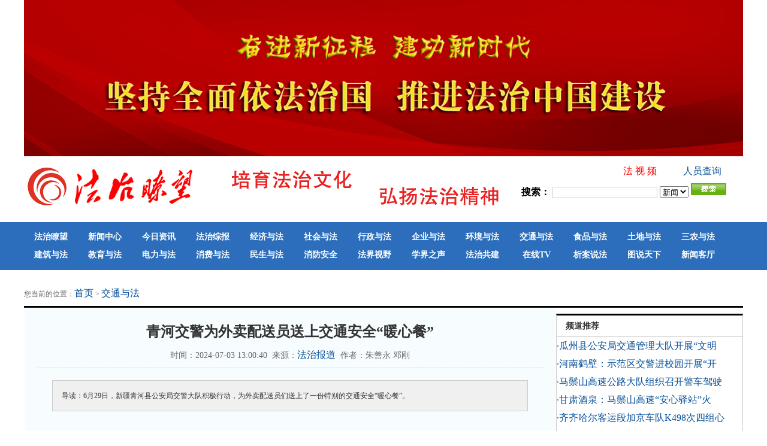

--- FILE ---
content_type: text/html
request_url: https://fzbdw.org.cn/jiaotongyufa/20240703/132921.html
body_size: 5063
content:
<!DOCTYPE html PUBLIC "-//W3C//DTD XHTML 1.0 Transitional//EN" "http://www.w3.org/TR/xhtml1/DTD/xhtml1-transitional.dtd">
<html xmlns="http://www.w3.org/1999/xhtml">
<head>
<meta http-equiv="Content-Type" content="text/html; charset=gb2312" />
<title>青河交警为外卖配送员送上交通安全“暖心餐”-法治瞭望 中国舆情法治网新媒体中心官网</title>
<meta name="keywords" content="青河交警为外卖配送员送上交通安全“暖心餐”" />
<meta name="description" content="6月29日，新疆青河县公安局交警大队积极行动，为外卖配送员们送上了一份特别的交通安全“暖心餐”。" />
<link href="/skin/default/css/style.css" rel="stylesheet" type="text/css" />
<script type="text/javascript" src="/skin/default/js/tabs.js"></script>
<script type="text/javascript" src="/e/data/js/ajax.js"></script>
</head>
<body class="showpage news">
<!--div class="top"><ul>欢迎访问法治瞭望 <a href="/perman/admin/">人员查询</a><a href="https://sf.fzbdw.org.cn/" style="width:100px; color:#F00">法 视 频</a></ul></div-->

<div class="w"><img src="/images/top0.jpg" alt="法治瞭望" width="1200"  border="0" /></div>
<div class="w1">

<div class="w">
<div class="logo"><a href="/" title="法治瞭望"><img src="/images/top.jpg" alt="法治瞭望" width="800"  border="0" /></a></div>
<div class="tso">
<p><a href="/perman/admin/">人员查询</a><a href="https://sf.fzbdw.org.cn/" style="color:#F00">法 视 频</a></p>
<ul><form action="/e/search/index.php" method="post" name="searchform" id="searchform">
 <strong>搜索：</strong>
        <input name="keyboard" type="text" size="20" id="keyboard" class="inputText" />
  <input type="hidden" name="show" value="title" />
  <input type="hidden" name="tempid" value="1" />
  <select name="tbname">
  <option value="news">新闻</option>
  </select><input type="image" class="inputSub" src="/skin/default/images/search.gif" />
</form>
</ul>
</div>
</div>
</div>

<!-- 导航tab选项卡 -->

<div class="nav_global"><ul>
        <li><a href="/">法治瞭望</a></li>
        <li id="tabnav_btn_1" onmouseover="tabit(this)"><a href="/news/">新闻中心</a></li><li id="tabnav_btn_2" onmouseover="tabit(this)"><a href="/zixun/">今日资讯</a></li><li id="tabnav_btn_3" onmouseover="tabit(this)"><a href="/fazhizongbao/">法治综报</a></li><li id="tabnav_btn_4" onmouseover="tabit(this)"><a href="/jingjiyufa/">经济与法</a></li><li id="tabnav_btn_5" onmouseover="tabit(this)"><a href="/shehuiyufa/">社会与法</a></li><li id="tabnav_btn_6" onmouseover="tabit(this)"><a href="/xingzhengyufa/">行政与法</a></li><li id="tabnav_btn_7" onmouseover="tabit(this)"><a href="/qiyeyufa/">企业与法</a></li><li id="tabnav_btn_8" onmouseover="tabit(this)"><a href="/huanjingyufa/">环境与法</a></li><li id="tabnav_btn_9" onmouseover="tabit(this)"><a href="/jiaotongyufa/">交通与法</a></li><li id="tabnav_btn_10" onmouseover="tabit(this)"><a href="/shipinyufa/">食品与法</a></li><li id="tabnav_btn_11" onmouseover="tabit(this)"><a href="/tudiyufa/">土地与法</a></li><li id="tabnav_btn_12" onmouseover="tabit(this)"><a href="/sannongyufa/">三农与法</a></li><li id="tabnav_btn_13" onmouseover="tabit(this)"><a href="/jianzhuyufa/">建筑与法</a></li><li id="tabnav_btn_14" onmouseover="tabit(this)"><a href="/jiaoyuyufa/">教育与法</a></li><li id="tabnav_btn_15" onmouseover="tabit(this)"><a href="/dianliyufa/">电力与法</a></li><li id="tabnav_btn_16" onmouseover="tabit(this)"><a href="/xiaofeiyufa/">消费与法</a></li><li id="tabnav_btn_17" onmouseover="tabit(this)"><a href="/shyf/">民生与法</a></li><li id="tabnav_btn_18" onmouseover="tabit(this)"><a href="/xiaofeianquan/">消防安全</a></li><li id="tabnav_btn_19" onmouseover="tabit(this)"><a href="/fajieshiye/">法界视野</a></li><li id="tabnav_btn_20" onmouseover="tabit(this)"><a href="/xuejiezhisheng/">学界之声</a></li><li id="tabnav_btn_21" onmouseover="tabit(this)"><a href="/anquanyufa/">法治共建</a></li><li id="tabnav_btn_22" onmouseover="tabit(this)"><a href="/tv/">在线TV</a></li><li id="tabnav_btn_23" onmouseover="tabit(this)"><a href="/xasf/">析案说法</a></li><li id="tabnav_btn_24" onmouseover="tabit(this)"><a href="/pic/">图说天下</a></li><li id="tabnav_btn_25" onmouseover="tabit(this)"><a href="/xinwenketing/">新闻客厅</a></li><li id="tabnav_btn_26" onmouseover="tabit(this)"><a href="/difang/">地方法治联播</a></li><li id="tabnav_btn_27" onmouseover="tabit(this)"><a href="/lvshilvsuo/">律师律所</a></li> </ul>
        </div>

<div class="list1">您当前的位置：<a href="/index.html">首页</a>&nbsp;>&nbsp;<a href="/jiaotongyufa/">交通与法</a></div>
<table width="1200" border="0" align="center" cellpadding="0" cellspacing="0">
<tr valign="top"><td class="main">
<table width="100%" border="0" cellspacing="0" cellpadding="0" class="box">
<tr>
<td><table width="100%" border="0" cellpadding="0" cellspacing="0" class="title_info">
<tr>
<td><h1>青河交警为外卖配送员送上交通安全“暖心餐”</h1></td>
</tr>
<tr>
<td class="info_text">时间：2024-07-03 13:00:40&nbsp;&nbsp;来源：<a href='http://fzbdw.org.cn' target=_blank>法治报道</a>&nbsp;&nbsp;作者：朱善永 邓刚</td>
</tr>
</table>
<div class="daodu">导读：6月29日，新疆青河县公安局交警大队积极行动，为外卖配送员们送上了一份特别的交通安全“暖心餐”。</div>
<table width="100%" border="0" cellspacing="0" cellpadding="0">
<tr>
<td id="text"><br /><p style="margin: 1em 0px; color: rgb(47, 47, 47); font-family: 微软雅黑; font-size: 14px; background-color: rgb(247, 253, 255);"><span style="padding: 0px; margin: 0px; font-size: large;">　　法治报道</span><span style="font-size: large;">新疆</span><span style="font-size: large;">讯(通讯员 朱善永 邓刚)6月29日，新疆青河县公安局交警大队积极行动，为外卖配送员们送上了一份特别的交通安全&ldquo;暖心餐&rdquo;。</span></p>
<p style="margin: 1em 0px; color: rgb(47, 47, 47); font-family: 微软雅黑; font-size: 14px; background-color: rgb(247, 253, 255); text-align: center;"><img src="/d/file/jiaotongyufa/20240703/11e12b8ff23cb269afc86966c966e990.jpg" alt="11.jpg" width="600" height="300" style="border: 0px; padding: 0px; margin: 0px; vertical-align: middle;" /></p>
<p style="margin: 1em 0px; color: rgb(47, 47, 47); font-family: 微软雅黑; font-size: 14px; background-color: rgb(247, 253, 255);"><span style="padding: 0px; margin: 0px; font-size: large;">　　在这场面对面的交通安全宣传活动中，民警通过讲解交通事故案例，向外卖配送员们深入浅出地阐述了不佩戴安全头盔、逆向行驶、不按规定车道行驶、骑行时使用手机、闯红灯等交通违法行为的危害性。</span></p>
<p style="margin: 1em 0px; color: rgb(47, 47, 47); font-family: 微软雅黑; font-size: 14px; background-color: rgb(247, 253, 255);"><span style="padding: 0px; margin: 0px; font-size: large;">　　&ldquo;我们希望通过这样的活动，提高外卖配送员的交通安全意识，确保他们在忙碌的工作中也能注重安全。&rdquo;青河县公安局交警大队副大队队长付群辉表示。</span></p>
<p style="margin: 1em 0px; color: rgb(47, 47, 47); font-family: 微软雅黑; font-size: 14px; background-color: rgb(247, 253, 255);"><span style="padding: 0px; margin: 0px; font-size: large;">　　活动现场，民警还督促外卖企业落实安全主体责任，告知企业负责人要定期开展交通安全教育，确保每一位配送员都能自觉遵守交通安全法规，养成良好的驾驶习惯。</span></p>
<p style="margin: 1em 0px; color: rgb(47, 47, 47); font-family: 微软雅黑; font-size: 14px; background-color: rgb(247, 253, 255);"><span style="padding: 0px; margin: 0px; font-size: large;">　　&ldquo;安全是回家最近的路，希望每一位外卖配送员都能将安全放在首位，共同维护我们的道路交通秩序。&rdquo;青河县公安局交警大队大队长许梦杰表示，将继续加大交通安全宣传力度，提高外卖配送员的交通安全意识和安全防护水平。</span></p><p align="center" class="pageLink"></p>责任编辑：曹军舰 <br /><div class="bdsharebuttonbox"><a href="#" class="bds_more" data-cmd="more"></a><a href="#" class="bds_qzone" data-cmd="qzone" title="分享到QQ空间"></a><a href="#" class="bds_tsina" data-cmd="tsina" title="分享到新浪微博"></a><a href="#" class="bds_tqq" data-cmd="tqq" title="分享到腾讯微博"></a><a href="#" class="bds_renren" data-cmd="renren" title="分享到人人网"></a><a href="#" class="bds_weixin" data-cmd="weixin" title="分享到微信"></a></div>
<script>window._bd_share_config={"common":{"bdSnsKey":{},"bdText":"","bdMini":"2","bdMiniList":false,"bdPic":"","bdStyle":"0","bdSize":"32"},"share":{}};with(document)0[(getElementsByTagName('head')[0]||body).appendChild(createElement('script')).src='http://bdimg.share.baidu.com/static/api/js/share.js?v=89860593.js?cdnversion='+~(-new Date()/36e5)];</script></td>
</tr>
</table>
<table border="0" align="center" cellpadding="0" cellspacing="8">
<tr>
<td><table border="0" align="center" cellpadding="0" cellspacing="0" class="digg">
<tr>
<td class="diggnum" id="diggnum"><strong><script type="text/javascript" src="/e/public/ViewClick/?classid=5&id=132921&down=5"></script></strong></td>
</tr>
<tr>
<td class="diggit"><a href="JavaScript:makeRequest('/e/public/digg/?classid=5&id=132921&dotop=1&doajax=1&ajaxarea=diggnum','EchoReturnedText','GET','');">来顶一下</a></td>
</tr>
</table></td>
<td><table border="0" align="center" cellpadding="0" cellspacing="0" class="digg">
<tr>
<td valign="middle" class="diggnum"><strong><a href="/"><img src="/skin/default/images/back.gif" alt="返回首页" width="12" height="13" border="0" align="absmiddle" /></a></strong></td>
</tr>
<tr>
<td class="diggit"><a href="/">返回首页</a></td>
</tr>
</table></td>
</tr>
</table>
          </td>
</tr>
</table>
<div style="height:6px;"></div>
</td>
<td class="sider"><script src="/d/js/acmsd/thea2.js"></script><div class="listtuijian"><ul>频道推荐</ul><a href="/jiaotongyufa/20251016/136685.html" title="瓜州县公安局交通管理大队开展“文明交通集市”集中宣传活动营造安全出行浓厚氛围">·瓜州县公安局交通管理大队开展“文明</a><br><a href="/jiaotongyufa/20251010/136675.html" title="河南鹤壁：示范区交警进校园开展“开学第一课”交通安全宣讲活动">·河南鹤壁：示范区交警进校园开展“开</a><br><a href="/jiaotongyufa/20251009/136671.html" title="马鬃山高速公路大队组织召开警车驾驶员安全警示教育会">·马鬃山高速公路大队组织召开警车驾驶</a><br><a href="/jiaotongyufa/20250928/136651.html" title="甘肃酒泉：马鬃山高速“安心驿站”火爆服务区">·甘肃酒泉：马鬃山高速“安心驿站”火</a><br><a href="/jiaotongyufa/20250925/136642.html" title="齐齐哈尔客运段加京车队K498次四组心系旅客显真情">·齐齐哈尔客运段加京车队K498次四组心</a><br><a href="/jiaotongyufa/20250917/136613.html" title="聚焦出行安全!瓜州公安交警进社区开展交通安全宣传活动">·聚焦出行安全!瓜州公安交警进社区开展</a><br><a href="/jiaotongyufa/20250917/136611.html" title="玉门公安交警强化秋季农村道路交通安全管理 稳步推进“减量控大”工作">·玉门公安交警强化秋季农村道路交通安</a><br><a href="/jiaotongyufa/20250916/136599.html" title="持续发力，重拳治 “超”!玉门公安交警严厉打击超载超限货车">·持续发力，重拳治 “超”!玉门公安交</a><br><a href="/jiaotongyufa/20250911/136575.html" title="玉门公安交警：高效处置赢赞誉 群众锦旗表谢意">·玉门公安交警：高效处置赢赞誉 群众锦</a><br><a href="/jiaotongyufa/20250909/136558.html" title="甘肃酒泉：马鬃山高速公路大队“四强化”严厉整治夜间道路交通违法">·甘肃酒泉：马鬃山高速公路大队“四强</a><br></div>
<div class="listtuijian"><ul>图片新闻</ul>
<li><a href="/jiaotongyufa/20251016/136685.html" target="_blank"><img  src="/d/file/jiaotongyufa/20251016/20ccaf1c1cc10e352fec7b7302da0171.jpg" alt="瓜州县公安局交通管理大队开展“文明交通集市”集中宣传活动营造安全出行浓厚氛围" /><br>瓜州县公安局交通管</a></li>

<li><a href="/jiaotongyufa/20251010/136675.html" target="_blank"><img  src="/d/file/jiaotongyufa/20251010/e7122e62f164881e29e0642b370a50ec.jpg" alt="河南鹤壁：示范区交警进校园开展“开学第一课”交通安全宣讲活动" /><br>河南鹤壁：示范区交</a></li>

<li><a href="/jiaotongyufa/20251009/136671.html" target="_blank"><img  src="/d/file/jiaotongyufa/20251009/22e6a32cd2a553dfb591db73a4588bd0.jpg" alt="马鬃山高速公路大队组织召开警车驾驶员安全警示教育会" /><br>马鬃山高速公路大队</a></li>

<li><a href="/jiaotongyufa/20250928/136651.html" target="_blank"><img  src="/d/file/jiaotongyufa/20250928/95d7fefbd6e1a2c4c2cdbe800f6b436e.jpg" alt="甘肃酒泉：马鬃山高速“安心驿站”火爆服务区" /><br>甘肃酒泉：马鬃山高</a></li>
</div>
<div class="listtuijian"><ul>
  <a href="">点击量排行</a>
</ul>
<a href="/jiaotongyufa/20131118/22232.html" title="山西太原新增14条公交线路">·山西太原新增14条公交线路</a><br><a href="/jiaotongyufa/20150630/45663.html" title="漠视生命安全 五分钟闯红灯三次">·漠视生命安全 五分钟闯红灯三次</a><br><a href="/jiaotongyufa/20150415/42833.html" title="六盘水市警民共建“交通安全与事故帮扶维权站”">·六盘水市警民共建“交通安全与事故帮</a><br><a href="/jiaotongyufa/20140430/29498.html" title="河北平乡县交警大队为学生交通安全保驾护航">·河北平乡县交警大队为学生交通安全保</a><br><a href="/jiaotongyufa/20130401/1212.html" title=" 天津航空一航班延误 96位乘客获赔偿">· 天津航空一航班延误 96位乘客获赔偿</a><br><a href="/jiaotongyufa/2013-07-04/9787.html" title="邢台四大队交警积极做好夏季汛期交通安全管理工作">·邢台四大队交警积极做好夏季汛期交通</a><br><a href="/jiaotongyufa/20170327/66253.html" title="河北平乡县一运镖车与一白色家庭轿车相撞">·河北平乡县一运镖车与一白色家庭轿车</a><br><a href="/jiaotongyufa/20160425/57136.html" title="河北邯郸市开发区交警大队查获一起毒驾案件">·河北邯郸市开发区交警大队查获一起毒</a><br><a href="/jiaotongyufa/20160108/53576.html" title="下周北京更换机动车限行尾号">·下周北京更换机动车限行尾号</a><br><a href="/jiaotongyufa/20160119/54000.html" title="贵州瓮安大队召开高速公路交通事故应急救援联席会议">·贵州瓮安大队召开高速公路交通事故应</a><br></div></td>
</tr>
</table>
<!-- 页脚 -->
<div class="foott">
<div class="w">

<div class="foot4"><img src="/images/er_in.png" width="120" /></div>

<div class="foot2">
<div class="dib"><li><a href="/news/">新闻中心</a></li><li><a href="/zixun/">今日资讯</a></li><li><a href="/fazhizongbao/">法治综报</a></li><li><a href="/jingjiyufa/">经济与法</a></li><li><a href="/shehuiyufa/">社会与法</a></li><li><a href="/xingzhengyufa/">行政与法</a></li><li><a href="/qiyeyufa/">企业与法</a></li><li><a href="/huanjingyufa/">环境与法</a></li><li><a href="/jiaotongyufa/">交通与法</a></li><li><a href="/shipinyufa/">食品与法</a></li><li><a href="/tudiyufa/">土地与法</a></li><li><a href="/sannongyufa/">三农与法</a></li><li><a href="/jianzhuyufa/">建筑与法</a></li><li><a href="/jiaoyuyufa/">教育与法</a></li><li><a href="/dianliyufa/">电力与法</a></li><li><a href="/xiaofeiyufa/">消费与法</a></li><li><a href="/shyf/">健康中国</a></li><li><a href="/xiaofeianquan/">消防安全</a></li><li><a href="/fajieshiye/">法界视野</a></li><li><a href="/xuejiezhisheng/">学界之声</a></li><li><a href="/xasf/">析案说法</a></li><li><a href="/anquanyufa/">法治共建</a></li><li><a href="/tv/">在线TV</a></li><li><a href="/pic/">图片中心</a></li>
</div>

<div class="dibx"></div>
<div class="dib2"><li><a href="/guanyuwomen.html">关于我们</a></li><li><a href="/guanggaofuwu.html">广告服务</a></li><li><a href="/mianzeshengming.html">免责声明</a></li><li><a href="/zuzhijitjou.html">组织机构</a></li>
    <li><a href="/gonggao.html">特别公告</a></li><li><a href="http://fz.chinaxwjd.cn/wap/">切换到手机版</a></li></div>
</div>

<div class="foot3">
广播电视节目制作经营许可证：（京）字第22754号<br />
<a href="http://beian.miit.gov.cn" target="_blank">京ICP备09001449号-10</a><br />
<a href="https://beian.mps.gov.cn/#/query/webSearch" target="_blank">京公网安备 110108008263&#160;号</a>
<br />
监督电话:010-57027107&nbsp;&nbsp; 57027127<br />
总编邮箱:zgfzzb@126.com<br />
</div>


</div>
</div>

<script src="/e/public/onclick/?enews=donews&classid=5&id=132921"></script></body>
</html>

--- FILE ---
content_type: text/css
request_url: https://fzbdw.org.cn/skin/default/css/style.css
body_size: 8038
content:
ml_xiaotthtml {
	text-align: center;
	
	font-size: 14px;
	line-height: 25px;
}
body {
	text-align: left;
	background: #fff;
	
	font-size: 16px;
	line-height: 30px;
	margin-top: 0px;
	margin-right: auto;
	margin-bottom: 0px;
	margin-left: auto;
	border: 0px none #FFF;
}
td {
	color: #333;
	
	font-size: 14px;
	line-height: 30px;
}
input { font: 10pt Verdana, Arial, Helvetica, sans-serif, "宋体"; }
img {
	border: none;
}
p,ul,ol,li,form {
	margin: 0;
	padding: 0;
	list-style: none;
}
a {
	color: #07519A;
	text-decoration: none;
	font-size: 16px;
	line-height: 30px;

	font-style: normal;
	font-variant: normal;
	letter-spacing: normal;
	word-spacing: normal;
}
a:hover {
	color: #c30!important;
	text-decoration: underline;
}
.content {
}
.sider {
	width: 300px;
}
.sider strong {
	line-height: 26px;
}
.homepage .sider {
	width: 230px;
}
.w{
	padding: 0px;
	width: 1200px;
	margin-top: 0px;
	margin-right: auto;
	margin-bottom: 0px;
	margin-left: auto;
}
.w1{
	padding: 0px;
	width: 100%;
	margin-top: 0px;
	margin-right: auto;
	margin-bottom: 0px;
	margin-left: auto;
	height: 110px;
}
/** 页头区 **/
.top {
	border-bottom: 1px solid #DCDCDC;
	background: #F4F4F4;
}
.top ul{
	padding: 0px;
	height: 30px;
	width: 1200px;
	margin-top: 0px;
	margin-right: auto;
	margin-bottom: 0px;
	margin-left: auto;
	font-size: 14px;
	line-height: 30px;
}
.top a {
	padding: 0px;
	float: right;
	height: 30px;
	width: auto;
	margin-top: 0px;
	margin-right: 0px;
	margin-bottom: 0px;
	margin-left: auto;
}
.top .inputText {
	height: 14px;
	border: 1px solid #999;
}
.top .inputSub {
	height: 19px;
	float: left;
	width: 30px;
	padding: 0px;
	margin-top: auto;
	margin-right: auto;
	margin-bottom: auto;
	margin-left: 10px;
}
.top0{
padding: 0px;
	width: 100%;
	margin-top: 0px;
	margin-right: auto;
	margin-bottom: 0px;
	margin-left: auto;
	height: 278px;
	background-image: url(/images/top0.jpg);
	background-position: center top;
}

/** 导航 **/
.nav {
	height: 62px;
	vertical-align: bottom;
	margin: 0px;
	min-width: 1200px;
	background-color: #2c6ebb;
	width: 100%;
}
.nav_global {
	background-color: #2c6ebb;
	padding: 0px;
	width: 100%;
	margin-top: 0px;
	margin-right: auto;
	margin-bottom: 20px;
	margin-left: auto;
	height: 80px;
	min-width: 1200px;
}
.nav_global ul {
	padding: 0px;
	width: 1200px;
	margin-top: 0px;
	margin-right: auto;
	margin-bottom: 0px;
	margin-left: auto;
	overflow: hidden;
	height: 60px;
}
.nav_global li {
	cursor: pointer;
	float: left;
	text-align: center;
	text-decoration: none;
	font-size: 14px;
	line-height: 30px;
	font-weight: bolder;
	color: #4c7ac7;
	width: 90px;
	margin-top: 0px;
}
.nav_global li a {
	display: block;
	color: #FFF;
	text-align: center;
	padding: 0;
	line-height: 30px;
	font-size: 14px;
}
.nav_global li a:hover {
	color: #F00!important;
	text-decoration: underline;
}
.nav_global li.curr a {
	color: #000;
}
.nav_sub {
	padding: 6px;
}
.nav_sub a {
	padding: 0 2px;
}

.mlnav_global {
	padding: 0px;
	width: 100%;
	margin-top: 0px;
	margin-right: auto;
	margin-bottom: 20px;
	margin-left: auto;
	height: 80px;
}
.mlnav_global ul {
	padding: 0px;
	width: 720px;
	margin-top: 0px;
	margin-right: auto;
	margin-bottom: 0px;
	margin-left: auto;
	overflow: hidden;
	height: 60px;
}
.mlnav_global li {
	cursor:pointer;
	float:left;
	text-align:center;
	text-decoration:none;
	font-size: 13px;
	line-height: 30px;
	font-weight: normal;
	color: #4c7ac7;
	width: 90px;
	margin-top: 0px;
}
.mlnav_global li a {
	display: block;
	color: #000;
	text-align: center;
	padding: 0;
	line-height: 30px;
}
.mlnav_global li a:hover {
	color: #F00!important;
	text-decoration: underline;
}
.mlnav_global li.curr a {
	color: #000;
}

/* 子栏目导航菜单距离调整 */
#tabnav_div_1 {
}
#tabnav_div_2 {
	padding-left: 100px;
}
#tabnav_div_3 {
	padding-left: 200px;
}
#tabnav_div_4 {
	padding-left: 300px;
}
#tabnav_div_5 {
	padding-left: 440px;
}
#tabnav_div_6 {
	padding-left: 500px;
}
#tabnav_div_7 {
	padding-left: 600px;
}
#tabnav_div_8 {
	padding-right: 40px;
	text-align: right;
}

/* 页尾区 */
.links {
	margin-top: 10px;
	margin-bottom: 10px;
}
.links hr {
	color: #DCDCDC;
}
.search {
	background: #1F73BE;
	color: #fff;
}
.search td, .search a {
	color: #fff;
}
.search a:hover {
	color: #fff!important;
}
.copyright {
	margin: 5px 0;
	font-size: 12px;
	line-height: 20px;
	color: #333333;
	text-decoration: none;
}

/** 公共定义 **/
.title {
	background: #E9F2FB url(../images/title_bg.gif) repeat-x left top;
	color: #07519A;
	border-top-width: 1px;
	border-right-width: 1px;
	border-bottom-width: 1px;
	border-left-width: 1px;
	border-top-style: solid;
	border-right-style: solid;
	border-bottom-style: none;
	border-left-style: solid;
	border-top-color: #CCCCCC;
	border-right-color: #CCCCCC;
	border-bottom-color: #CCCCCC;
	border-left-color: #CCCCCC;
	line-height: 25px;
}
.title td {
	font-size: 14px;
	line-height: 26px;
	color: #07519A;
	padding: 0px 10px;
}
.box {
	border: 0 solid #FFFFFF;
}
.box ul {
	list-style: none;
	padding: 8px;
}
.box ul li {
	background: url(../images/bullet.gif) no-repeat left center;
	line-height: 1.6;
	padding: 2px 0 2px 8px;
}
.no_doc ul li {
	background: url(none);
	padding-left: 0px;
}
.box ul li p {
	margin: 0 0 4px;
	padding: 0 0 5px;
	color: #666;
	border-bottom: 1px dashed #CCC;
}
.box ul li strong {
	display: block;
}
.rank {
	margin: 0px;
	padding: 8px 6px;
}
.rank li {
	padding-left: 18px;
	line-height: 23px;
}
.rank li.no1 {
	background: url(../images/1.gif) no-repeat 4px center;
}
.rank li.no2 {
	background: #F2F8FD url(../images/2.gif) no-repeat 4px center;
}
.rank li.no3 {
	background: url(../images/3.gif) no-repeat 4px center;
}
.rank li.no4 {
	background: #F2F8FD url(../images/4.gif) no-repeat 4px center;
}
.rank li.no5 {
	background: url(../images/5.gif) no-repeat 4px center;
}
.rank li.no6 {
	background: #F2F8FD url(../images/6.gif) no-repeat 4px center;
}
.rank li.no7 {
	background: url(../images/7.gif) no-repeat 4px center;
}
.rank li.no8 {
	background: #F2F8FD url(../images/8.gif) no-repeat 4px center;
}
.rank li.no9 {
	background: url(../images/9.gif) no-repeat 4px center;
}
.rank li.no10 {
	background: #F2F8FD url(../images/10.gif) no-repeat 4px center;
}
.news_title {
	margin-top: 10px;
}
.news_title strong {
	background: #f4f4f4 url(../images/h2_icon.gif) no-repeat 8px center;
	display: block;
	padding-left: 20px;
	line-height: 2;
	margin: 0 8px;
	font-size: 14px;
}
.news_title p {
	margin: 6px 8px 0px;
	padding: 0 0 8px;
	color: #666;
	border-bottom: 1px dashed #CCC;
}
.focus {
	margin-top: 10px;
	background: url(../images/focus_bg.jpg) repeat-x left top;
	border: 1px solid #CCCCCC;
}
.focus strong {
	font-size: 16px;
	line-height: 32px;
	margin-bottom: 6px;
	text-align: center;
	display: block;
	border-bottom: 1px dashed #ccc;
}
.margin_top {
	margin-top: 10px;
}
.inputText {
	border: 1px solid #ccc;
}
.banner_ad {
	padding: 0 10px;
}
.picText {
	margin-bottom: 10px;
	background: #F8F8F8;
	float: left;
	width: 100%;
}
.picText strong {
	display: block;
}
.picText img {
}
.picList {
	padding: 8px 0;
}
.picList table td img {
	margin-bottom: 1px;
}
.tprice span {
	text-decoration: line-through;
}
.price {
	color: #f60;
}

/* tab选项卡 */
.tbtncon {
	height:26px;
	background:url(../images/title_bg.gif) repeat-x;
}
.tbtn1 {
	font-size:12px;
	font-weight:normal;
	height:26px;
	border:1px solid #ace;
}
.tbtncon li{
	border:1px solid #ace;
	border-left:none;
	border-top:none;
	color:#07519A;
	cursor:pointer;
	display:block;
	float:left;
	text-align:center;
	text-decoration:none;
	width:80px;
	height:25px;
	line-height:25px;
}
.tbtncon li:hover{
	text-decoration:underline;
}
.tbtncon li.curr{
	background:#fff;
	border-bottom-color:#fff;
	cursor:default;
}

/* 频道和列表页 */
.position {
	background: #E9F2FB url(../images/title_bg.gif) repeat-x left top;
	color: #07519A;
	margin-bottom: 10px;
	border-top-width: 1px;
	border-right-width: 1px;
	border-bottom-width: 1px;
	border-left-width: 1px;
	border-top-style: solid;
	border-right-style: solid;
	border-bottom-style: none;
	border-left-style: solid;
	border-top-color: #CCCCCC;
	border-right-color: #CCCCCC;
	border-bottom-color: #CCCCCC;
	border-left-color: #CCCCCC;
}
.position td {
	line-height: 26px;
	padding: 0px 10px;
	font-family: "宋体";
}
.channle .box {
	margin-bottom: 10px;
}
.listpage .news_list .box {
	padding: 0 10px;
	border-top-width: 0px;
	border-right-width: 1px;
	border-bottom-width: 1px;
	border-left-width: 1px;
	border-top-style: solid;
	border-right-style: solid;
	border-bottom-style: solid;
	border-left-style: solid;
	border-top-color: #CCC;
	border-right-color: #CCC;
	border-bottom-color: #CCC;
	border-left-color: #CCC;
}
.listpage .list_content .box{
	border-width: 1px;	
	padding: 10px;
}
.listpage .news_list .box ul {
	border-bottom: 1px dashed #ccc;
}
.news_list .box ul li {
	clear: both;
	padding: 0 0 0 8px;
	line-height: 28px;
	height: 28px;
}
.news_list .box ul li a {
	font-size: 14px;
	float: left;
}
.news_list .box ul li span {
	font-size: 14px;
	float: right;
}
.news_list{
	float: left;
	width: 880px;
}
.flash_list .line_bottom {
	color: #666;
	margin-bottom: 4px;
	border-bottom: 1px dashed #ccc;
}
.flash_list .line_bottom strong a {
	font-size: 14px;
	line-height: 30px;
	font-weight: bold;
	text-decoration: none;
}
.flash_list .line_bottom li {
	font-size: 12px;
	line-height: 16px;
	font-weight: normal;
	text-decoration: none;
	color: #999;
}
.flashjj {
	font-family: "宋体";
	font-size: 12px;
	line-height: 18px;
	font-weight: normal;
	color: #999;
	text-decoration: none;
}
.flash_list .flashsay {
	color: #666;
}
.movie_list .line_bottom {
	color: #666;
	margin-bottom: 4px;
	border-bottom: 1px dashed #ccc;
}
.movie_list .titlepic img {
	border: 1px solid #ccc;
	padding: 3px;
}
.shop_list .line_bottom {
	color: #666;
	margin: 8px 0;
	border-bottom: 1px dashed #ccc;
}
.shop_list .line_bottom table {
	margin-bottom: 8px;
}
.photo_list .line_bottom {
	color: #666;
	margin: 8px 0;
	border-bottom: 1px dashed #ccc;
}
.photo_list .line_bottom table {
	margin-bottom: 8px;
}
.info_list .line_bottom {
	color: #666;
	margin: 8px 0;
	border-bottom: 1px dashed #ccc;
}
.info_list .line_bottom .titlepic {
	width: 90px;
}
.info_list .titlepic img {
	border: 1px solid #ccc;
	padding: 3px;
}
.info_list .line_bottom .click {
	color: #f60;
}
.info_list .line_bottom .smalltext {
	color: #666;
	font-family: "宋体";
}

/* 内容页 */
.showpage .main .box {
	border-width: 1px;
}
.news .main .box {
	padding: 0 20px;
	background: #F7FDFF;
}
.info .main .box {
	padding: 0 20px;
}
.showpage .main .title_info {
	margin-top: 15px;
	text-align: center;
}
.showpage .main .title_info h1 {
	font-size: 24px;
	line-height: 2;
	margin: 0px;
	padding: 0px;
}
.showpage .main .title_info .info_text {
	border-bottom: 1px dashed #ccc;
	line-height: 2;
	padding-bottom: 6px;
	color: #666;
}
.showpage .digg {
	background: url(../images/digg_bg.gif) no-repeat left top;
	width: 62px;
	margin-bottom: 10px;
}
.showpage .digg td {
	text-align: center;
	padding-right: 4px;
}
.showpage .digg .diggnum {
	height: 38px;
	font-size: 12px;
	line-height: 30px;
	font-weight: bold;
}
.showpage .digg .diggnum a{
	font-size: 12px;
}
.showpage .digg .diggit {
	height: 30px;
	line-height: 24px;
	font-size: 12px;
}
.showpage .digg .diggit a{
	font-size: 12px;
}
.showpage .main #text {
	font-size: 14px;
	line-height: 1.8;
	font-family: "宋体";
}
.showpage .main #text p {
	margin: 1em 0;
}
.showpage #plpost {
	border: 1px solid #CCCCCC;
}
.showpage #plpost .title {
	border: 0px solid #CCCCCC;
}
.showpage #plpost .title span {
	color: #CC0000;
}
.showpage #plpost #saytext {
	display: block;
	margin: 0 0 10px;
	padding: 8px;
	height: 100px;
	width: 90%;
	border: 1px solid #ccc;
}

/* 系统文件表格样式 */
.header	{
	background: #E9F2FB url(../images/title_bg.gif) repeat-x left top;
	color: #07519A;
	border-top-width: 1px;
	border-right-width: 1px;
	border-bottom-width: 1px;
	border-left-width: 1px;
	border-top-style: solid;
	border-right-style: solid;
	border-bottom-style: none;
	border-left-style: solid;
	border-top-color: #CCCCCC;
	border-right-color: #CCCCCC;
	border-bottom-color: #CCCCCC;
	border-left-color: #CCCCCC;
}
.header a				{ color: #000000 }
.tableborder			{ background: #E1EFFB; border: 1px solid #CCCCCC} 

/* 分页样式*/
.list_page {
	margin: 15px 5px;
}
.pageLink a,
.list_page a,
.list_page b {
	padding: 4px 4px 2px;
	border: 1px solid #D2EFFF;
	background: #F0F8FF;
	text-align: center;
	display: inline;
	font-size: 14px;
	}
.pageLink a:hover,
.list_page a:hover{
	border: 1px solid #D2EFFF;
	background: #fff;
	text-align: center;
	font-weight: bold;
	text-decoration: none;
	line-height: 26px;
	}

/*分页样式2*/
.showpage .epages {
	text-align: center;
	}
.epages{margin:3px 0;font:11px/12px Tahoma}
.epages *{vertical-align:middle;}
.epages a{padding:1px 4px 1px;border:1px solid #A6CBE7;margin:0 1px 0 0;text-align:center;text-decoration:none;font:normal 12px/14px verdana;}
.epages a:hover{border:#659B28 1px solid;background:#f3f8ef;text-decoration:none;color:#004c7d}
.epages input{margin-bottom:0px;border:1px solid #659B28;height:15px;font:bold 12px/15px Verdana;padding-bottom:1px;padding-left:1px;margin-right:1px;color:#659B28;}

/*图片自动缩图*/
.photoresize {
	max-width:950px;
	myimg:expression(onload=function(){
	this.style.width=(this.offsetWidth > 950)?"950px":"auto"}
		   );
	}

.ecomment {margin:0;padding:0;}
.ecomment {margin-bottom:12px;overflow-x:hidden;overflow-y:hidden;padding-bottom:3px;padding-left:3px;padding-right:3px;padding-top:3px;background:#FFFFEE;padding:3px;border:solid 1px #999;}
.ecommentauthor {float:left; color:#F96; font-weight:bold;}
.ecommenttext {clear:left;margin:0;padding:0;}

.index_news1 {
	font-size: 13px;
	line-height: 25px;
	text-decoration: none;
	background-image: url(../images/logo2.gif);
	background-repeat: no-repeat;
	background-position: right top;
	width: 440px;
	overflow: hidden;
	height: 436px;
}
.index_news1  ul a {
	font-size: 15px;
	line-height: 30px;
	font-weight: bold;
	color: #333333;
	text-decoration: none;
}
.index_news1  ul img {
	float: right;
}
.index_news1 li{
	font-size: 14px;
	line-height: 25px;
	text-decoration: none;
	text-indent: 0;
	width: 440px;
	float: left;
	overflow: hidden;
	white-space: normal;
	height: 25px;
}
.indexxiaott{
	color: #999;
	text-decoration: none;
	height: 60px;
	width: 440px;
	margin-bottom: 10px;
	overflow: hidden;
	font-family: "宋体";
	vertical-align: top;
}
.indexxiaott h2{
	height: 25px;
	width: 440px;
	overflow: hidden;
	margin-top: 0px;
	vertical-align: top;
	margin-bottom: 0px;
}
.indexxiaott h2 a{
	font-size: 18px;
	line-height: 25px;
	font-weight: bolder;
	text-decoration: none;
	white-space: nowrap;

}
.indexxiaott p{
	font-size: 12px;
	line-height: 18px;
	color: #999;
	height: 55px;
	width: 440px;
	overflow: hidden;
	margin-top: 0px;
	vertical-align: top;
}
.bt1 a {
	font-size: 18px;
	font-weight: bold;
	text-decoration: none;
	height: 30px;
	font-family: "宋体";
	width: 440px;
	text-align: center;
	white-space: nowrap;
}
.bt1jj{
	font-family: "宋体";
	font-size: 12px;
	line-height: 24px;
	color: #666666;
	text-decoration: none;
	height: 45px;
	overflow: hidden;
	width: 440px;
	margin: 0px;
}
.bt1x{
	height: 3px;
	border-bottom-width: 1px;
	border-bottom-style: dashed;
	border-bottom-color: #CCCCCC;
	width: 440px;
	margin-top: 6px;
	margin-bottom: 6px;
}
.index_x1{
	width: 440px;
	height: 375px;
	font-family: "宋体";
	overflow: hidden;
}
.index_x1 ul{
	font-size: 12px;
	line-height: 50px;
	font-weight: normal;
	text-decoration: none;
	border-top-width: 3px;
	border-bottom-width: 1px;
	border-top-style: solid;
	border-bottom-style: solid;
	border-top-color: #000000;
	border-bottom-color: #CCCCCC;
	margin-bottom: 10px;
	width: 100%;
	float: left;
	text-align: right;
	height: 35px;
	overflow: hidden;
}
.index_x1 ul a{
	font-size: 12px;
	line-height: 50px;
	font-weight: normal;
	text-decoration: none;
	color: #999;
}
.index_x1 b a{
	font-size: 15px;
	line-height: 35px;
	font-weight: bold;
	color: #333333;
	text-decoration: none;
	text-align: left;
	float: left;
}
.index_x1 li{
	width: 440px;
	float: left;
	overflow: hidden;
	white-space: normal;
	clear: left;
	height: 25px;
}
.index_x1 li a{
	font-size: 14px;
}
.xi_li{
	width: 440px;
	float: left;
	font-size: 12px;
	color: #999;
	height: 220px;
	white-space: normal;
	}
.index_x3{
	width: 440px;
	height: 375px;
	font-family: "宋体";
	overflow: hidden;
}
.index_x3 ul{
	font-size: 12px;
	line-height: 50px;
	font-weight: normal;
	text-decoration: none;
	border-top-width: 3px;
	border-bottom-width: 1px;
	border-top-style: solid;
	border-bottom-style: solid;
	border-top-color: #000000;
	border-bottom-color: #CCCCCC;
	margin-bottom: 10px;
	width: 100%;
	float: left;
	text-align: right;
	height: 35px;
	overflow: hidden;
}
.index_x3 b a{
	font-size: 15px;
	line-height: 35px;
	font-weight: bold;
	color: #333333;
	text-decoration: none;
	text-align: left;
	float: left;
}
.index_x3 li{
	width: 100%;
	float: left;
	white-space: nowrap;
	overflow: hidden;
}


.index_x2{
	width: 100%;
	height: auto;
	font-family: "宋体";
	margin-top: 10px;
	margin-bottom: 10px;
}
.index_x2 ul{
	font-size: 12px;
	line-height: 50px;
	font-weight: normal;
	text-decoration: none;
	border-top-width: 3px;
	border-bottom-width: 1px;
	border-top-style: solid;
	border-bottom-style: solid;
	border-top-color: #000000;
	border-bottom-color: #CCCCCC;
	margin-bottom: 10px;
	width: 100%;
	float: left;
	text-align: right;
	height: 35px;
	overflow: hidden;
}
.index_x2 b a{
	font-size: 15px;
	line-height: 35px;
	font-weight: bold;
	color: #333333;
	text-decoration: none;
	text-align: left;
	float: left;
}
.index_x2 li{
	width: 228px;
	float: left;
	overflow: hidden;
	white-space: nowrap;
	text-align: center;
	height: 200px;
	margin-top: 10px;
	margin-right: 4px;
	margin-bottom: 10px;
	margin-left: 5px;
	border: 1px solid #CCC;
}
.index_x2 li a{
	font-size: 12px;
	line-height: 25px;
}
.index_x2 li p{
	background-image: url(/images/touming.png);
	background-repeat: repeat-x;
	text-align: center;
	padding: 0px;
	float: left;
	height: 30px;
	width: 230px;
	overflow: hidden;
	position: absolute;
	z-index: 99;
	margin-top: -30px;
	margin-right: 0px;
	margin-bottom: 0px;
	margin-left: -1px;
	font-size: 14px;
	line-height: 30px;
	color: #FFF;
	text-decoration: none;
}
.index_x2 li p a{
	font-size: 14px;
	line-height: 30px;
	color: #FFF;
	text-decoration: none;
}
.index_x2 li img{
	height: 200px;
	width: 228px;
}
.index_x4{
	margin: 0px;
	padding: 0px;
	float: left;
	width: 100%;
}
.index_x4 ul{
	margin: 0px;
	padding: 0px;
	float: left;
	width: 100%;
	height: 220px;
	overflow: hidden;
}
.index_x4 li{
	padding: 0px;
	float: left;
	height: 200px;
	width: 239px;
	margin-top: 10px;
	margin-right: 0px;
	margin-bottom: 10px;
	margin-left: 0px;
}
.index_x4 li img{
	margin: 8px;
	padding: 0px;
	height: 200px;
	width: 220px;
	border: 1px solid #CCC;
}
.index_t1 {
	overflow: hidden;
	height: 36px;
	width: 900px;
	font-family: "黑体";
	white-space: nowrap;
	margin: 0px;
}
.index_t1 a {
	font-size: 32px;
	line-height: 36px;
	font-weight: bolder;
	overflow: hidden;
}
.index_t2 {
	overflow: hidden;
	width: 900px;
	margin-top: 0px;
	white-space: normal;
	height: 22px;
}
.index_t2 a {
	overflow: hidden;
	width: 900px;
	margin-top: 0px;
	font-size: 12px;
	color: #333;
	text-decoration: none;
}
.index_t2 li {
	float: left;
	width: 220px;
	margin-right: 15px;
	overflow: hidden;
	height: 22px;
}
.index_t2 li a {
	font-size: 13px;
	line-height: 30px;
	color: #333;
	text-decoration: none;
	float: left;
	width: 220px;
	margin-right: 15px;
	overflow: hidden;
}
.toutiao{
	text-align: center;
	vertical-align: bottom;
	font-family: "宋体";
	overflow: hidden;
	height: 80px;
	width: 100%;
}
.toutiao h1 {
	text-align: center;
	width: 720px;
	overflow: hidden;
	height: 30px;
}
.toutiao h1 a {
	font-size: 30px;
	font-weight: bolder;
}
.toutiao li {
	font-size: 13px;
	line-height: 20px;
	color: #333;
	text-decoration: none;
	float: left;
	width: 220px;
	margin-right: 15px;
	overflow: hidden;
	height: 20px;
}
.toutiao li a{
	font-size: 13px;
	color: #333333;
	text-decoration: none;
	text-align: center;
}
.index_k1{
	width: 248px;
	border: 1px solid #CCCCCC;
	height: 360px;
	padding: 5px;
	font-family: "宋体";
	overflow: hidden;
	margin: 0px;
}
.index_k1 ul{
	font-size: 12px;
	line-height: 50px;
	font-weight: normal;
	text-decoration: none;
	margin-bottom: 10px;
	width: 245px;
	float: none;
	text-align: right;
	height: 35px;
	overflow: hidden;
	border-bottom-width: 1px;
	border-bottom-style: solid;
	border-bottom-color: #CCC;
}

.index_k1 b{
	font-size: 15px;
	line-height: 35px;
	font-weight: bold;
	color: #333333;
	text-decoration: none;
	text-align: left;
	float: left;
}
.index_k1 li{
	width: 245px;
	text-align: left;
	margin-left: 0px;
	float: left;
	white-space: normal;
	overflow: hidden;
	font-size: 12px;
	color: #999;
	font-style: normal;
	font-variant: normal;
	letter-spacing: normal;
	word-spacing: normal;
	height: 30px;
}
.index_k1 dt{
	height: 80px;
	width: auto;
	overflow: hidden;
}
.index_kk{
	width: 248px;
	border: 1px solid #CCCCCC;
	height: 420px;
	padding: 5px;
	margin-top: 10px;
	font-family: "宋体";
	text-align: left;
	line-height: 25px;
}
.index_kk a{
	line-height: 25px;
}
.index_kk ul{
	font-size: 12px;
	line-height: 35px;
	font-weight: normal;
	text-decoration: none;
	margin-bottom: 10px;
	width: 100%;
	float: left;
	text-align: right;
	height: 35px;
	overflow: hidden;
	border-bottom-width: 1px;
	border-bottom-style: solid;
	border-bottom-color: #CCC;
}
.index_kk b{
	font-size: 15px;
	line-height: 35px;
	font-weight: bold;
	color: #333333;
	text-decoration: none;
	text-align: left;
	float: left;
	margin: 0px;
	padding: 0px;
}

.lvshi a {
	font-size: 12px;
	line-height: 15px;
	text-decoration: none;
}
.indexli{
	font-size: 14px;
	text-decoration: none;
	text-align: left;
}
.index_kk2{
	width: 100%;
}
.index_kk2 li{
	width: 100%;
	float: left;
}
.index_pic1{
	width: 100%;
	line-height: 20px;
	font-family: "宋体";
}

.index_pic1 li{
	float: left;
	width: 49%;
	text-align: center;
	font-size: 12px;
}
.index_pic1 li a{
	font-size: 12px;
}
.index_pic1 img {
	width: 100px;
	height: 100px;
}
.indextv{
	background-color: #FFF;
	width: 440px;
	border-top-width: 3px;
	border-top-style: solid;
	border-top-color: #000;
	font-size: 12px;
	white-space: normal;
	height: 200px;
	margin: 0px;
	overflow: hidden;
}
.indextv ul{
	font-family: "宋体";
	font-size: 14px;
	font-weight: bold;
	color: #333;
	text-decoration: none;
	height: 35px;
	border-bottom-width: 1px;
	border-bottom-style: solid;
	border-bottom-color: #CCC;
	text-indent: 15px;
	line-height: 35px;
	margin-bottom: 10px;
}
.indextv ul a{
	line-height: 35px;
	color: #333;
}
.indextv img{
	margin: 5px;
}
.indextv li {
	font-size: 12px;
	float: left;
	height: 160px;
	width: 200px;
	overflow: hidden;
	margin-right: 6px;
	margin-left: 6px;
	text-align: center;
	line-height: 20px;
}
.indextv li a {
	font-size: 12px;
}
.indextva{
	background-image: url(/images/ico1.gif);
	background-repeat: no-repeat;
	background-position: left;
	text-indent: 25;
	font-size: 12px;
	text-decoration: none;
}
.indextvdiv{
	white-space: normal;
	height: 25px;
	width: 440px;
	overflow: hidden;
}
.indextv td {
	white-space: nowrap;
	overflow: hidden;
	height: 25px;
	width: 305px;
	text-align: left;
}
.indexbbs{
	width: 248px;
	border: 1px solid #CCCCCC;
	height: auto;
	padding: 5px;
	font-family: "宋体";
	background-image: url(/images/X_x.jpg);
	background-repeat: no-repeat;
	background-position: left top;
	margin-top: 0px;
}
.indexbbs ul{
	font-size: 12px;
	line-height: 25px;
	font-weight: normal;
	text-decoration: none;
	margin-bottom: 10px;
	width: 100%;
	float: left;
	text-align: right;
	height: 25px;
	overflow: hidden;
}
.indexbbs ul a{
	line-height: 25px;
	color: #333;
	font-size: 12px;
}
.indexbbs b{
	font-size: 15px;
	line-height: 25px;
	font-weight: bold;
	color: #333333;
	text-decoration: none;
	text-align: left;
	float: left;
}
.indexbbs b a{
	font-size: 15px;
	line-height: 25px;
	font-weight: bold;
	color: #333333;
	text-decoration: none;
	text-align: left;
	float: left;
}

.indexbbs li {
	font-size: 12px;
	float: left;
	height: 130px;
	width: 110px;
	overflow: hidden;
	margin-right: 5px;
	margin-left: 6px;
	text-align: center;
	line-height: 20px;
	white-space: nowrap;
}
.indexbbs li a {
	font-size: 12px;
}
.indexbbs td {
	font-size: 12px;
	color: #999;
}
.index_xinwenketingx a {
	font-size: 12px;
	line-height: 20px;
}
.index_xinwenketingx strong a {
	font-size: 14px;
	line-height: 20px;
}
.index_xinwenketingx li {
	width: auto;
	font-size: 12px;
	color: #999;
	overflow: hidden;
}

.index_xinwenketingx1 li {
	width: auto;
	font-size: 13px;
	color: #999;
	overflow: hidden;
}
.xxx{
	height: 1px;
	width: 100%;
	margin-right: 10px;
	margin-bottom: 6px;
	margin-left: 10px;
	border-top-width: 1px;
	border-top-style: solid;
	border-top-color: #CCCCCC;
}
.a1{
	font-size: 12px;
	line-height: 18px;
	color: #666666;
	text-decoration: none;
	font-family: "宋体";
	width: auto;
	overflow: hidden;
	height: 55px;
	white-space: normal;
}
.a2{
	font-size: 12px;
	line-height: 18px;
	color: #333333;
	text-decoration: none;
	font-family: "宋体";
	width: 205px;
	overflow: hidden;
	height: 55px;
	white-space: normal;
}
.list1 {
	font-size: 12px;
	color: #666;
	text-decoration: none;
	height: 40px;
	width: 1200px;
	border-bottom-width: 3px;
	border-bottom-style: solid;
	border-bottom-color: #000;
	margin-right: auto;
	margin-left: auto;
	line-height: 40px;
}
.listjj{
	font-size: 12px;
	line-height: 20px;
	color: #999999;
	text-decoration: none;
	float: left;
	height: 38px;
	width: 99%;
	margin-top: 0px;
	margin-right: 0px;
	margin-bottom: 10px;
	margin-left: 0px;
	padding-top: 0px;
	padding-right: 0px;
	padding-bottom: 5px;
	padding-left: 0px;
	border-bottom-width: 1px;
	border-bottom-style: dashed;
	border-bottom-color: #CCCCCC;
	overflow: hidden;
	text-align: left;
}
.listj{
	padding: 0px;
	float: left;
	height: 75px;
	width: 99%;
	margin-top: 10px;
	margin-right: auto;
	margin-bottom: 0px;
	margin-left: auto;
}
.listj li{
	font-size: 12px;
	color: #999999;
	text-decoration: none;
	text-align: right;
	line-height: 30px;
	height: 30px;
}
.listj li a{
	font-weight: bold;
	float: left;
	width: auto;
	line-height: 30px;
}
.listtuijian{
	background-color: #FFF;
	width: 310px;
	border-top-width: 3px;
	border-right-width: 1px;
	border-bottom-width: 1px;
	border-left-width: 1px;
	border-top-style: solid;
	border-right-style: solid;
	border-bottom-style: solid;
	border-left-style: solid;
	border-top-color: #000;
	border-right-color: #CCC;
	border-bottom-color: #CCC;
	border-left-color: #CCC;
	font-size: 12px;
	margin-top: 10px;
	margin-right: auto;
	margin-bottom: auto;
	margin-left: auto;
	white-space: normal;
	height: 340px;
}
.listtuijian ul{
	font-family: "宋体";
	font-size: 14px;
	font-weight: bold;
	color: #333;
	text-decoration: none;
	height: 35px;
	border-bottom-width: 1px;
	border-bottom-style: solid;
	border-bottom-color: #CCC;
	text-indent: 15px;
	line-height: 35px;
}
.listtuijian ul a{
	line-height: 35px;
	color: #333;
}
.listtuijian img{
	margin: 5px;
	height: 110px;
	width: 140px;
}
.listtuijian li {
	font-size: 12px;
	float: left;
	height: 150px;
	width: 140px;
	overflow: hidden;
	margin-right: 5px;
	margin-left: 6px;
	text-align: center;
	line-height: 20px;
}
.listtuijian li a {
	font-size: 12px;
}
.pic{
	width: 310px;
	margin-right: 0px;
	margin-left: 0px;
}

.listlb{
	width: 310px;;
}
.listlb li{
	width: 310px;;
}
.pic_x{}
.pic_x marquee img{
	height: 120px;
	width: 180px;
}
.daodu {
	font-size: 12px;
	line-height: 20px;
	color: #333;
	text-decoration: none;
	background-color: #f1f0f0;
	padding: 15px;
	width: 90%;
	border: 1px solid #CCC;
	margin-top: 20px;
	margin-right: auto;
	margin-bottom: auto;
	margin-left: auto;
}
.link a {
	font-size: 12px;
	line-height: 20px;
	text-decoration: none;
}
.foott{
	background-color: #2c6ebc;
	height: 250px;
	width: 100%;
	margin-top: 10px;
	margin-bottom: 0px;
	padding: 0px;
	margin-right: 0px;
	margin-left: 0px;
	min-width: 1200px;
}
.foot4{
	padding: 0px;
	float: left;
	width: 200px;
	margin-top: 30px;
	margin-right: auto;
	margin-bottom: 0px;
	margin-left: 0px;
	height: 150px;
	text-align: center;
	vertical-align: middle;
}
.foot2{
	padding: 0px;
	float: left;
	width: 700px;
	margin-top: 30px;
	margin-right: auto;
	margin-bottom: 0px;
	margin-left: 0px;
	height: 150px;
}

.foot3{
	padding: 0px;
	float: left;
	width: 258px;
	margin-top: 30px;
	margin-right: auto;
	margin-bottom: 0px;
	margin-left: 40px;
	color: #FFF;
	font-size: 14px;
}
.foot3 a{color: #FFF;font-size: 14px;}
.dib{
	line-height: 20px;
	font-size: 12px;
	font-weight: bolder;
	color: #FFF;
	text-decoration: none;
	padding: 0px;
	float: left;
	width: 650px;
	margin-top: 0px;
	margin-right: auto;
	margin-bottom: 0px;
	margin-left: 0px;
}
.dib li{
	text-align: center;
	margin: 0px;
	padding: 0px;
	float: left;
	height: 20px;
	width: 100px;
	list-style-type: none;
	font-size: 13px;
	line-height: 20px;
	color: #FFF;
}
.dib li a{
	font-weight: bolder;
	color: #FFF;
	text-decoration: none;
	font-size: 13px;
	line-height: 20px;
}
.dib2{
	line-height: 20px;
	font-size: 12px;
	font-weight: bolder;
	color: #FFF;
	text-decoration: none;
	padding: 0px;
	float: left;
	width: 500px;
	margin-top: 0px;
	margin-right: auto;
	margin-bottom: 0px;
	margin-left: 40px;
}
.dib2 li{
	text-align: center;
	margin: 0px;
	padding: 0px;
	float: left;
	height: 20px;
	width: 80px;
	list-style-type: none;
	font-size: 13px;
	line-height: 20px;
	color: #FFF;
}
.dib2 li a{
	font-weight: bolder;
	color: #FFF;
	text-decoration: none;
	font-size: 13px;
	line-height: 20px;
}
.diby{
	background-image: url(/images/diby.jpg);
	background-repeat: repeat-y;
	background-position: center;
}
.dibx{
	padding: 0px;
	height: 10px;
	width: 400px;
	margin-top: 20px;
	margin-right: auto;
	margin-bottom: 10px;
	margin-left: 100px;
	border-top-width: 1px;
	border-top-style: solid;
	border-top-color: #FFF;
	float: left;
}
/******************************************美丽中国*****************************/
.gun{
	font-size: 13px;
	line-height: 25px;
	font-weight: bold;
	color: #333333;
	text-decoration: none;
	background-image: url(/images/fzhd/gun.gif);
	height: 25px;
	width: 970px;
	margin: auto;
	border: 1px solid #CCCCCC;
}
.ml_k1{
	margin: 0px;
	height: 295px;
	width: 323px;
	border: 1px solid #CCCCCC;
	overflow: hidden;
}
.ml_k1 ul{
	font-size: 13px;
	font-weight: normal;
	color: #003399;
	text-decoration: none;
	background-image: url(/images/fzhd/k1.gif);
	background-repeat: no-repeat;
	background-position: left;
	height: 33px;
	width: auto;
	line-height: 33px;
	text-align: right;
}
.ml_k1 ul a {
	font-size: 14px;
	color: #003399;
	text-decoration: none;
}
.ml_k1 ul b a {
	font-size: 14px;
	color: #003399;
	text-decoration: none;
	text-align: left;
	text-indent: 20px;
	float: left;
	width: 150px;
	line-height: 33px;
	height: 33px;
}
.ml_k1 li {
	font-size: 13px;
	line-height: 25px;
	color: #333333;
	text-decoration: none;
	height: 25px;
	border-bottom-width: 1px;
	border-bottom-style: dashed;
	border-bottom-color: #CCCCCC;
	white-space: normal;
	width: 300px;
	;
	overflow: hidden;
	margin-left: 10px;
	float: left;
}
.ml_k2{
	margin: 0px;
	height: 295px;
	width: 318px;
	border: 1px solid #CCCCCC;
	overflow: hidden;
}
.ml_k2 ul{
	font-size: 13px;
	font-weight: normal;
	color: #333333;
	text-decoration: none;
	background-image: url(/images/fzhd/k2.gif);
	background-repeat: repeat-x;
	background-position: left;
	height: 28px;
	width: auto;
	line-height: 28px;
	text-align: right;
}
.ml_k2 ul b a {
	font-size: 14px;
	color: #003399;
	text-decoration: none;
	text-indent: 20px;
	float: left;
}
.ml_k2 li {
	font-size: 13px;
	line-height: 25px;
	color: #333333;
	text-decoration: none;
	height: 25px;
	border-bottom-width: 1px;
	border-bottom-style: dashed;
	border-bottom-color: #CCCCCC;
	width: 310px;
	overflow: hidden;
	white-space: normal;
	margin: 0px;
	padding-left: 5px;
	float: left;
}
.ml_tou {
	font-size: 12px;
	line-height: 30px;
	color: #999999;
	text-decoration: none;
	font-weight: normal;
	font-family: "宋体";
}
.ml_tou a {
	font-size: 30px;
	line-height: 30px;
	font-weight: bolder;
	color: #333333;
	text-decoration: none;
	display: block;
	width: 100%;
	text-align: center;
	font-family: "黑体";
}
.ml_tou strong {
	height: 25px;
	width: 100%;
}
.ml_m1{
	background-image: url(/images/fzhd/k3.gif);
	background-repeat: no-repeat;
	background-position: left;
	height: 29px;
	width: 100%;
	font-size: 14px;
	font-weight: bold;
	color: #FFFFFF;
	text-decoration: none;
	text-indent: 20px;
	line-height: 29px;
}
.m_ml a{
	font-size: 14px;
	line-height: 29px;
	font-weight: bold;
	color: #FFFFFF;
	text-decoration: none;
	text-indent: 20px;
}

.ml_m2{
	border: 4px solid #CCCCCC;
	height: 260px;
}
.ml_m2 li {
	white-space: nowrap;
	overflow: hidden;
	height: 32px;
}
.ml_m2 li a {
	font-size: 16px;
	line-height: 32px;
	color: #333333;
	text-decoration: none;
	height: 32px;
	width: 310px;
	margin-right: auto;
	margin-left: 5px;
	border-bottom-width: 1px;
	border-bottom-style: dashed;
	border-bottom-color: #CCCCCC;
	overflow: hidden;
	white-space: nowrap;
}

.ml_pic {
	width: auto;
	height: auto;
	font-family: "宋体";
}
.ml_pic ul{
	font-size: 12px;
	line-height: 35px;
	font-weight: normal;
	text-decoration: none;
	border-top-width: 3px;
	border-bottom-width: 1px;
	border-top-style: solid;
	border-bottom-style: solid;
	border-top-color: #000000;
	border-bottom-color: #CCCCCC;
	margin-bottom: 10px;
	width: 100%;
	float: left;
	text-align: left;
	height: 35px;
	overflow: hidden;
}
.ml_pic ul a {
	font-size: 13px;
	line-height: 20px;
	color: #333333;
	text-decoration: none;
	vertical-align: bottom;
}
.ml_pic b a{
	font-size: 15px;
	line-height: 35px;
	font-weight: bold;
	color: #333333;
	text-decoration: none;
	text-align: left;
	float: left;
}
.ml_pic li{
	width: 128px;
	float: left;
	overflow: hidden;
	white-space: nowrap;
	text-align: center;
	margin: 5px;
	height: 155px;
}
.ml_pic li a{
	font-size: 12px;
	line-height: 25px;
}
.ml_pic img{
	height: 120px;
	width: 120px;
	border: 3px double #CCCCCC;
}
.ml_nav {
	background-repeat: no-repeat;
	height: 62px;
	overflow: hidden;
	vertical-align: bottom;
	margin: 0px;
}
.mlnav .nav_global {
	
}
.ml_nav .nav_global ul {
	padding: 0 10px;
	height: 62px;
	overflow: hidden;
}
.ml_nav .nav_global li {
	cursor:pointer;
	float:left;
	text-align:center;
	text-decoration:none;
	font-size: 12px;
	line-height: 12px;
	font-weight: normal;
	color: #FF0000;
	width: 80px;
	margin-top: 14px;
}
.ml_nav .nav_global li a {
	display: block;
	color: #333333;
	text-align: center;
	padding: 0 5px;
	line-height: 16px;
	text-decoration: none;
}
.ml_nav .nav_global li a:hover {
	color: #F00!important;
	text-decoration: underline;
}
.ml_nav .nav_global li.curr a {
	color: #000;
}
.nav_sub {
	padding: 6px;
}
.nav_sub a {
	padding: 0 2px;
}
/* 子栏目导航菜单距离调整 */
#tabnav_div_1 {
}
#tabnav_div_2 {
	padding-left: 100px;
}
#tabnav_div_3 {
	padding-left: 200px;
}
#tabnav_div_4 {
	padding-left: 300px;
}
#tabnav_div_5 {
	padding-left: 440px;
}
#tabnav_div_6 {
	padding-left: 500px;
}
#tabnav_div_7 {
	padding-left: 600px;
}
#tabnav_div_8 {
	padding-right: 40px;
	text-align: right;
}
.ml_top {
	font-family: "宋体";
	font-size: 13px;
	line-height: 20px;
	font-weight: normal;
	color: #FF0000;
	text-decoration: none;
}
.ml_top a {
	font-size: 13px;
	line-height: 20px;
}
.ml_xiaott{
	color: #999;
	text-decoration: none;
	height: 70px;
	width: 100%;
	overflow: hidden;
	font-family: "宋体";
	vertical-align: top;
	margin: 0px;
	text-align: center;
}
.ml_xiaott h2 {
	height: 40px;
	width: 100%;
	overflow: hidden;
	margin-top: 5px;
	vertical-align: top;
	margin-bottom: 0px;
}
.ml_xiaott h2 a{
	font-family: "黑体";
	font-size: 30px;
	font-weight: bolder;
	color: #333333;
	text-decoration: none;
	line-height: 40px;
}
.ml_xiaott p{
	font-size: 12px;
	line-height: 18px;
	color: #999;
	height: 18px;
	width: 100%;
	overflow: hidden;
	margin-top: 0px;
	vertical-align: top;
}
.ml_tw {
	float: left;
	width: 100%;
	padding-right: 5px;
	padding-left: 5px;
	height: 95px;
	overflow: hidden;
	margin-bottom: 10px;
}
/****************************************end梦**************************************/
/********1003************/

.logo{
	padding: 0px;
	float: left;
	width: 825px;
	margin-top: 10px;
	margin-right: auto;
	margin-bottom: 10px;
	margin-left: 0px;
	height: 100px;
	line-height: 100px;
}
.tso{
	padding: 0px;
	float: right;
	height: 100px;
	width: 370px;
	margin-top: 10px;
	margin-right: 0px;
	margin-bottom: 10px;
	margin-left: auto;
	line-height: 40px;
}
.tso p{
	margin: 0px;
	padding: 0px;
	float: left;
	height: 30px;
	width: 100%;
}
.tso p a{
	margin: 0px;
	padding: 0px;
	float: right;
	width: 100px;
}
.tso ul{
	padding: 0px;
	float: left;
	height: 55px;
	width: 100%;
	margin-top: 0px;
	margin-right: 0px;
	margin-bottom: auto;
	margin-left: 0px;
}
.xit{
	margin: 0px;
	padding: 0px;
	float: left;
	height: 42px;
	width: 100%;
	border-top-width: 3px;
	border-bottom-width: 1px;
	border-top-style: solid;
	border-bottom-style: solid;
	border-bottom-color: #CCC;
	border-top-color: #FFF;
}
.xit01{
	margin: 0px;
	padding: 0px;
	float: left;
	height: 42px;
	width: 100%;
	border-bottom-width: 2px;
	border-bottom-style: solid;
	border-bottom-color: #2c518e;
}
.xitl{
	padding: 0px;
	float: left;
	height: 42px;
	width: 120px;
	margin-top: 0px;
	margin-right: auto;
	margin-bottom: 0px;
	margin-left: 0px;
	overflow: hidden;
	border-bottom-width: 2px;
	border-bottom-style: solid;
	border-bottom-color: #2c6ebb;
}
.xitl a{
	font-size: 24px;
	line-height: 42px;
	font-weight: bolder;
	color: #203e8b;
	text-decoration: none;
}
.xit2{
	padding: 0px;
	float: left;
	height: 42px;
	width: 130px;
	margin-top: 0px;
	margin-right: auto;
	margin-bottom: 0px;
	margin-left: 0px;
	overflow: hidden;
	border-bottom-width: 2px;
	border-bottom-style: solid;
	border-bottom-color: #2c6ebb;
	text-indent: 10px;
}
.xit2 a{
	font-size: 24px;
	line-height: 42px;
	font-weight: bolder;
	color: #203e8b;
	text-decoration: none;
}
.xitr{
	padding: 0px;
	float: right;
	height: 42px;
	width: 50px;
	margin-top: 0px;
	margin-right: 0px;
	margin-bottom: 0px;
	margin-left: auto;
}
.xitr a{
	font-size: 14px;
	line-height: 42px;
	font-weight: normal;
	color: #000;
	text-decoration: none;
}
.xitr1{
	padding: 0px;
	float: right;
	height: 22px;
	width: 80px;
	margin-top: 10px;
	margin-right: 0px;
	margin-bottom: 0px;
	margin-left: auto;
}
.xitr1 a{
	font-size: 14px;
	line-height: 22px;
	font-weight: normal;
	color: #000;
	text-decoration: none;
}
.k{border: 1px solid #CCC;}
.xial{
	padding: 0px;
	float: left;
	height: auto;
	width: 380px;
	margin-top: 0px;
	margin-right: auto;
	margin-bottom: 10px;
	margin-left: 0px;
}
.xial ul{
	margin: 0px;
	padding: 0px;
	float: left;
	height: 42px;
	width: 100%;
	border-bottom-width: 1px;
	border-bottom-style: solid;
	border-bottom-color: #CCC;
}
.xiar{
	padding: 0px;
	float: right;
	height: auto;
	width: 460px;
	margin-top: 0px;
	margin-right: 0px;
	margin-bottom: 10px;
	margin-left: auto;
}
.xiar ul{
	margin: 0px;
	padding: 0px;
	float: left;
	height: 42px;
	width: 100%;
	border-bottom-width: 1px;
	border-bottom-style: solid;
	border-bottom-color: #CCC;
}
.xiax{
	padding: 0px;
	float: right;
	height: auto;
	width: 250px;
	margin-top: 0px;
	margin-right: 0px;
	margin-bottom: 10px;
	margin-left: auto;
}
.xiax ul{
	margin: 0px;
	padding: 0px;
	float: left;
	height: 42px;
	width: 100%;
	border-bottom-width: 1px;
	border-bottom-style: solid;
	border-bottom-color: #CCC;
}
.xt1{
	padding: 0px;
	float: left;
	height: 57px;
	width: 100%;
	margin-top: 10px;
	margin-right: 0px;
	margin-bottom: 0px;
	margin-left: 0px;
}
.xt1 ul{
	line-height: 40px;
	font-weight: bolder;
	color: #000;
	text-decoration: none;
	margin: 0px;
	padding: 0px;
	float: left;
	height: 30px;
	width: 100%;
	overflow: hidden;
	border: 1px none #FFF;
}
.xt1 ul a{
	font-size: 20px;
	line-height: 30px;
}
.xt1 li{
	font-size: 14px;
	line-height: 35px;
	font-weight: normal;
	color: #999;
	text-decoration: none;
	margin: 0px;
	padding: 0px;
	float: left;
	height: 35px;
	width: 100%;
	overflow: hidden;
}

.xli{
	margin: 0px;
	padding: 0px;
	float: left;
	width: 100%;	
}
.xli p{
	margin: 0px;
	padding: 0px;
	float: left;
	height: 40px;
	width: 100%;
	overflow: hidden;
	line-height: 45px;
	border-bottom-width: 1px;
	border-bottom-style: dotted;
	border-bottom-color: #CCC;
}
.xli p a{
	margin: 0px;
	padding: 0px;
	float: left;
	height: 40px;
	width: 100%;
	line-height: 40px;
}
.xli li{
	margin: 0px;
	padding: 0px;
	float: left;
	height: 40px;
	width: 100%;
	overflow: hidden;
	line-height: 40px;
	vertical-align: bottom;
	border-bottom-width: 1px;
	border-bottom-style: dotted;
	border-bottom-color: #CCC;
}
.xli2{
	margin: 0px;
	padding: 0px;
	float: left;
	width: 100%;	
}
.xli2 p{
	border-bottom-width: 1px;
	border-bottom-style: dotted;
	border-bottom-color: #CCC;
	margin: 0px;
	padding: 0px;
	float: left;
	height: 40px;
	width: 100%;
	overflow: hidden;
	line-height: 40px;
}
.xli2 li{
	border-bottom-width: 1px;
	border-bottom-style: dotted;
	border-bottom-color: #CCC;
	margin: 0px;
	padding: 0px;
	float: left;
	height: 40px;
	width: 100%;
	overflow: hidden;
	line-height: 40px;
	background-position: 10px;
	text-indent: 25px;
	font-size: 13px;
	color: #666;
}
.xli3{
	margin: 0px;
	padding: 0px;
	float: left;
	width: 100%;	
}
.xli3 p{
	margin: 0px;
	padding: 0px;
	float: left;
	height: 41px;
	width: 100%;
	overflow: hidden;
	line-height: 40px;
}
.xli3 li{
	margin: 0px;
	padding: 0px;
	float: left;
	height: 40px;
	width: 100%;
	overflow: hidden;
	line-height: 40px;
	vertical-align: bottom;
	text-indent: 10px;
	border-bottom-width: 1px;
	border-bottom-style: dotted;
	border-bottom-color: #CCC;
}

.c{
	margin: 0px;
	padding: 0px;
	float: right;
	width: 460px;
}
.L{
	padding: 0px;
	float: left;
	width: 840px;
	margin-top: 0px;
	margin-right: 10px;
	margin-bottom: 0px;
	margin-left: 0px;
	overflow: hidden;
}
.LL{
	padding: 0px;
	float: left;
	width: 329px;
	border-right-width: 1px;
	border-right-style: solid;
	border-right-color: #CCC;
	margin-top: 0px;
	margin-right: 30px;
	margin-bottom: 0px;
	margin-left: 0px;
}
.r{
	padding: 0px;
	float: right;
	width: 320px;
	margin-top: 0px;
	margin-right: 0px;
	margin-bottom: 0px;
	margin-left: auto;
}


.xtu1{
	padding: 0px;
	float: left;
	height: 100px;
	width: 480px;
	margin-top: 0px;
	margin-right: 0px;
	margin-bottom: 10px;
	margin-left: 0px;
}
.xtu1 ul{
	margin: 0px;
	padding: 0px;
	float: left;
	height: 100px;
	width: 150px;
	border-top-width: 0px;
	border-right-width: 0px;
	border-bottom-width: 0px;
	border-left-width: 0px;
	border-top-style: none;
	border-right-style: none;
	border-bottom-style: none;
	border-left-style: none;
}
.xtu1 ul img{
	padding: 0px;
	float: left;
	height: 90px;
	width: 130px;
	margin-top: 10px;
	margin-right: 0px;
	margin-bottom: 0px;
	margin-left: 0px;
}
.xtu1 dd{
	margin: 0px;
	padding: 0px;
	float: left;
	height: 100px;
	width: 329px;
	font-size: 14px;
	line-height: 28px;
	text-decoration: none;
	overflow: hidden;
	color: #666;
}
.xtu1 dd a{
	line-height: 40px;
	font-weight: bolder;
	margin: 0px;
	padding: 0px;
	float: left;
	height: 40px;
	width: 100%;
	overflow: hidden;
	font-size: 18px;
}
.xtu2{
	padding: 0px;
	float: left;
	height: 100px;
	width: 500px;
	margin-top: 0px;
	margin-right: 0px;
	margin-bottom: 10px;
	margin-left: 0px;
}
.xtu2 ul{
	margin: 0px;
	padding: 0px;
	float: left;
	height: 100px;
	width: 150px;
	border-top-width: 0px;
	border-right-width: 0px;
	border-bottom-width: 0px;
	border-left-width: 0px;
	border-top-style: none;
	border-right-style: none;
	border-bottom-style: none;
	border-left-style: none;
}
.xtu2 ul img{
	padding: 0px;
	float: left;
	height: 90px;
	width: 130px;
	margin-top: 10px;
	margin-right: 0px;
	margin-bottom: 0px;
	margin-left: 0px;
}
.xtu2 dd{
	margin: 0px;
	padding: 0px;
	float: left;
	height: 100px;
	width: 338px;
	font-size: 14px;
	line-height: 28px;
	text-decoration: none;
	overflow: hidden;
	color: #666;
}
.xtu2 dd a{
	line-height: 40px;
	font-weight: bolder;
	margin: 0px;
	padding: 0px;
	float: left;
	height: 40px;
	width: 100%;
	overflow: hidden;
	font-size: 14px;
}
.xtu3{
	margin: 0px;
	padding: 0px;
	float: left;
	width: 350px;
}
.xtu3 ul{
	padding: 0px;
	float: left;
	height: 76px;
	width: 75px;
	margin: 0px;
}
.xtu3 ul img{
	height: 70px;
	width: 60px;
	float: left;
	margin-left: 5px;
}
.xtu3 li{
	margin: 0px;
	padding: 0px;
	float: left;
	height: 60px;
	width: 170px;
	line-height: 76px;
}
.xtu4{
	margin: 0px;
	padding: 0px;
	float: left;
	width: 100%;
	border: 0px none #FFF;
}
.xtu4 ul{
	margin: 0px;
	padding: 0px;
	float: left;
	height: 177px;
	width: 293px;
}
.xtu4 ul img{
	margin: 6px;
	padding: 0px;
	height: 160px;
	width: 280px;
}
.xtu4 ul li{
	background-image: url(/images/touming.png);
	background-repeat: repeat-x;
	padding: 0px;
	height: 30px;
	width: 280px;
	margin-top: -30px;
	margin-right: 0px;
	margin-bottom: 0px;
	margin-left: 6px;
	overflow: hidden;
	position: absolute;
	text-align: center;
}
.xtu4 ul li a{
	font-size: 14px;
	line-height: 30px;
	color: #FFF;
	text-decoration: none;
}
.xtu5{
	margin: 0px;
	padding: 0px;
	float: left;
	width: 100%;
}
.xtu5 dd{
	padding: 0px;
	float: left;
	height: 76px;
	width: 75px;
	margin: 0px;
}
.xtu5 dd img{
	height: 70px;
	width: 60px;
	float: left;
	margin-left: 5px;
}
.xtu5 li{
	margin: 0px;
	padding: 0px;
	float: left;
	height: 60px;
	width: 170px;
	line-height: 76px;
}
.xtu6{
	padding: 0px;
	float: left;
	height: 100px;
	width: 350px;
	margin-top: 0px;
	margin-right: 0px;
	margin-bottom: 10px;
	margin-left: 0px;
}
.xtu6 ul{
	margin: 0px;
	padding: 0px;
	float: left;
	height: 100px;
	width: 120px;
}
.xtu6 ul img{
	padding: 0px;
	float: left;
	height: 90px;
	width: 100px;
	margin-top: 10px;
	margin-right: 0px;
	margin-bottom: 0px;
	margin-left: 10px;
}
.xtu6 dd{
	margin: 0px;
	padding: 0px;
	float: left;
	height: 100px;
	width: 199px;
	font-size: 14px;
	line-height: 20px;
	text-decoration: none;
	overflow: hidden;
	color: #666;
}
.xtu6 dd a{
	line-height: 30px;
	font-weight: bolder;
	margin: 0px;
	padding: 0px;
	float: left;
	height: 60px;
	width: 100%;
	overflow: hidden;
	font-size: 14px;
}
.xtu{
	padding: 0px;
	float: left;
	height: 100px;
	width: 300px;
	margin-top: 0px;
	margin-right: 0px;
	margin-bottom: 10px;
	margin-left: 0px;
}
.xtu ul{
	margin: 0px;
	padding: 0px;
	float: left;
	height: 100px;
	width: 110px;
}
.xtu ul img{
	padding: 0px;
	float: left;
	height: 90px;
	width: 100px;
	margin-top: 10px;
	margin-right: 0px;
	margin-bottom: 0px;
	margin-left: 0px;
}
.xtu dd{
	margin: 0px;
	padding: 0px;
	float: left;
	height: 100px;
	width: 190px;
	font-size: 14px;
	line-height: 20px;
	text-decoration: none;
	overflow: hidden;
	color: #666;
}
.xtu dd a{
	line-height: 30px;
	font-weight: bolder;
	margin: 0px;
	padding: 0px;
	float: left;
	height: 60px;
	width: 100%;
	overflow: hidden;
	font-size: 14px;
}


.xtu7{
	margin: 0px;
	padding: 0px;
	float: left;
	width: 100%;
	height: 200px;
	border: 0px none #FFF;
}
.xtu7 ul{
	margin: 0px;
	padding: 0px;
	float: left;
	height: 190px;
	width: 305px;
}
.xtu7 ul img{
	margin: 6px;
	padding: 0px;
	height: 190px;
	width: 305px;
}
.xtu7 ul li{
	background-image: url(/images/touming.png);
	background-repeat: repeat-x;
	padding: 0px;
	height: 30px;
	width: 305px;
	margin-top: -40px;
	margin-right: 0px;
	margin-bottom: 0px;
	margin-left: 6px;
	overflow: hidden;
	position: absolute;
	text-align: center;
}
.xtu7 ul li a{
	font-size: 14px;
	line-height: 30px;
	color: #FFF;
	text-decoration: none;
}

.sx10{
	margin-top: 10px;
	margin-bottom: 10px;
	float: left;
	width: 100%;
	padding: 0px;
	height: 80px;
}
.xibl{
	padding: 0px;
	float: left;
	height: auto;
	width: 320px;
	margin-top: 0px;
	margin-right: 0px;
	margin-bottom: 0px;
	margin-left: 0px;
}
.inyzjs{
	padding: 0px;
	float: left;
	height: auto;
	width: 320px;
	margin-top: 15px;
	margin-right: 0px;
	margin-bottom: 0px;
	margin-left: 30px;
}
.inyzjs img{
	padding: 0px;
	float: left;
	width: 320px;
	margin: 0px;
}
.xib2{
	padding: 0px;
	float: left;
	height: 430px;
	width: 460px;
	margin-top: 0px;
	margin-right: 10px;
	margin-bottom: 10px;
	margin-left: 0px;
	overflow: hidden;
}
.xib3{
	padding: 0px;
	float: right;
	height: 415px;
	width: 320px;
	margin-top: 0px;
	margin-right: 0px;
	margin-bottom: 10px;
	margin-left: auto;
}
.xib4{
	padding: 0px;
	float: left;
	height: auto;
	width: 350px;
	margin-top: 0px;
	margin-right: 0px;
	margin-bottom: 10px;
	margin-left: 0px;
}
.xibr{
	padding: 0px;
	float: right;
	height: auto;
	width: 300px;
	margin-top: 0px;
	margin-right: 0px;
	margin-bottom: 10px;
	margin-left: auto;
}
.xtushuo1{
	margin: 0px;
	padding: 0px;
	float: left;
	height: 400px;
	width: 380px;
}
.xtushuo1 ul{margin: 0px;
	padding: 0px;
	float: left;
	height: 400px;
	width: 380px;}
.xtushuo1 ul img{
	margin: 5px;
	height: 390px;
	width: 370px;
}
.xtushuo1 li{background-image: url(/images/touming.png);
	background-repeat: repeat-x;
	padding: 0px;
	height: 30px;
	width: 370px;
	margin-top: -35px;
	margin-right: 0px;
	margin-bottom: 0px;
	margin-left: 5px;
	overflow: hidden;
	position: absolute;
	text-align: center;}
.xtushuo1 li a{
	font-size: 14px;
	line-height: 30px;
	color: #FFF;
	text-decoration: none;
	text-align: center;
}
.xtushuo2{
	margin: 0px;
	padding: 0px;
	float: left;
	height: 400px;
	width: 600px;
}
.xtushuo2 ul{margin: 0px;
	padding: 0px;
	float: left;
	height: 200px;
	width: 300px;}
.xtushuo2 ul img{
	margin: 5px;
	height: 190px;
	width: 290px;
}
.xtushuo2 li{background-image: url(/images/touming.png);
	background-repeat: repeat-x;
	padding: 0px;
	height: 30px;
	width: 290px;
	margin-top: -35px;
	margin-right: 0px;
	margin-bottom: 0px;
	margin-left: 5px;
	overflow: hidden;
	position: absolute;
	text-align: center;}
.xtushuo2 li a{
	font-size: 14px;
	line-height: 30px;
	color: #FFF;
	text-decoration: none;
	text-align: center;
}
.xtushuo3{
	margin: 0px;
	padding: 0px;
	float: left;
	height: 400px;
	width: 220px;
}
.xtushuo3 ul{margin: 0px;
	padding: 0px;
	float: left;
	height: 100px;
	width: 220px;}
.xtushuo3 ul img{
	margin: 5px;
	height: 90px;
	width: 210px;
}
.xtushuo3 li{background-image: url(/images/touming.png);
	background-repeat: repeat-x;
	padding: 0px;
	height: 30px;
	width: 210px;
	margin-top: -35px;
	margin-right: 0px;
	margin-bottom: 0px;
	margin-left: 5px;
	overflow: hidden;
	position: absolute;
	text-align: center;}
.xtushuo3 li a{
	font-size: 14px;
	line-height: 30px;
	color: #FFF;
	text-decoration: none;
	text-align: center;
}
.fotr{
	background-color: #2c6ebc;
	margin: 0px;
	padding: 0px;
	width: 100%;
	height: 200px;
}
.fotr1{}
.fotr2{}
.active_tab{
	width: 100%;
	margin: 0px;
	height: 40px;
	line-height: 40px;
	background: #eee;
}
.active_tab ul,li{
	list-style: none;
	margin: 0px;
	padding: 0px;
}
.active_tab a{
	color:#333;
	text-decoration:none;
}
.active_tab a:hover{
	color:#f00;
	text-decoration:none;
}
.act_title_left{
	float:left;
	width:80%;
}
.act_title_left li{
	float:left;
	width:100px;
	color:#333;
	border-bottom:2px solid #ddd;
	text-align:center;
	height:40px
}
.act_active{
	background:#fff;
	border-bottom:none !important;
	border-top:2px solid #f00;
	color:#f00
}
.act_active a{color:#f00}
.act_title_right{  
	float:right;
	width:1px;
}
.act_title_right li{
	background: #fff none repeat scroll 0 0;
    border: 1px solid #eee;
    border-radius: 35px;
    float: left;
    font-size: 12px;
    height: 26px;
    line-height: 24px;
    margin-left: 20px;
    margin-top: 7px;
    padding: 0 5px;
	
}
.active_list{
	width:100%;
	margin:0 auto;
}


.morejia{
	background: #f00 none repeat scroll 0 0;
    border-radius: 15px;
    color: #fff;
    display: block;
    float: right;
    font-size: 12px;
    margin: 20px 0;
    padding: 2px 5px;
}
.morejia:hover{
	color: #fff;
}

.dianying{ margin-top:30px; margin-bottom:5px;}
        .picMarquee-left{
	width: 1230px;
	margin-top: 28px;
	overflow: hidden;
	position: relative;
	margin-right: 0px;
	margin-bottom: 0;
	margin-left: 0px;
}
		.picMarquee-left .bd{width:1230px;    }
		.picMarquee-left .bd ul{ overflow:hidden; zoom:1; }
		.picMarquee-left .bd ul li{
	width: 224px;
	height: 176px;
	overflow: hidden;
	margin: 5px;
}
		.picMarquee-left .bd ul li img{ width:224px; height:176px;   transition: all 0.6s;}
		.picMarquee-left .bd ul li p{ line-height:45px; height:45px; text-align: center; color:#fff; margin-top:-45px; background:url(/images/touming.png); position:relative; }
		.tempWrap{
	width: 1200px;
}
/********end1003************/
/*********************************************/
.mychgPic{
	width: 310px;
	height: 260px;
	padding: 0px;
	border: 1px solid #999;
	margin-top: 0;
	margin-right: auto;
	margin-bottom: 0;
	margin-left: auto;
}
.mF_liuzg{
	position: relative;
	width: 310px;
	height: 260px;
	overflow: hidden;
	font: 12px/1.5 Verdana,Geneva;
	background: #fff;
	margin: 0px;
}
.mF_liuzg .loading{position:absolute;z-index:9999;width:100%;height:100%;color:#666;text-align:center;padding-top:90px;}/*载入画面*/
.mF_liuzg .pic li{
	width: 310px;
	position: relative;
	overflow: hidden;
*margin-top:-2px;	border-top-width: 0px;
	border-right-width: 0px;
	border-bottom-width: 0px;
	border-left-width: 0px;
	border-top-style: none;
	border-right-style: none;
	border-bottom-style: none;
	border-left-style: none;
}
.mF_liuzg .pic li p{width:310px;position:absolute;}
.mF_liuzg .pic li p a{display:block;}/*图片和焦点图框架一样大小*/
.mF_liuzg .pic li p img{
	width: 310px;
	height: 260px;
	margin: 0px;
	padding: 0px;
}
.mF_liuzg .txt li{
	position: absolute;
	z-index: 2;
	bottom: 0;
	width: 200px;
	height: 36px;
	line-height: 34px;
	overflow: hidden;
	display: none;
	border-top-width: 0px;
	border-right-width: 0px;
	border-bottom-width: 0px;
	border-left-width: 0px;
	border-top-style: none;
	border-right-style: none;
	border-bottom-style: none;
	border-left-style: none;
}
.mF_liuzg .txt li a{
	display: block;
	color: #fff;
	font-size: 14px;
	font-weight: bold;
	text-decoration: none;
	margin: 0px;
	padding-top: 2px;
	padding-right: 0;
	padding-bottom: 0;
	padding-left: 16px;
}/*标题样式*/
.mF_liuzg .txt-bg{position:absolute;bottom:0;z-index:1;width:310px;height:36px;overflow:hidden;background:#000;filter:alpha(opacity=50);opacity:0.5;}/*标题背景*/
.mF_liuzg .num{position:absolute;z-index:3;bottom:8px;right:8px;color:#333;}/*按钮样式*/
.mF_liuzg .num li{ float:left; width:22px; height:18px; position:relative; border:1px solid #FFF; line-height:18px; text-align:center; margin-right:3px; cursor:pointer; background:#000; filter:alpha(opacity=90); opacity:0.9; color: #FFF; }
.mF_liuzg .num li.current,.mF_liuzg .num li.hover{ background:#A61814; color:#fff; font-weight:bold;}

/***********************切换***********************/
#cen_right_top{
	width: 320px;
	margin: 0px;
	padding: 0px;
}
#cen_right_top .active{
	color: #F3F3F3;
	background-color: #069;
}
#cen_right_top h3{
	line-height: 35px;
	text-align: center;
	float: left;
	height: 35px;
	width: 80px;
padding: 0px;
	background-color: #F3F3F3;
	font-size: 14px;
	color: #333333;
	font-weight: lighter;
	cursor: pointer;
	margin: 0px;
}
#cen_right_top div{
	font-size: 14px;
	display: none;
	clear: both;
	height: 100px;
	padding: 0px 0px 0px 0px;
}